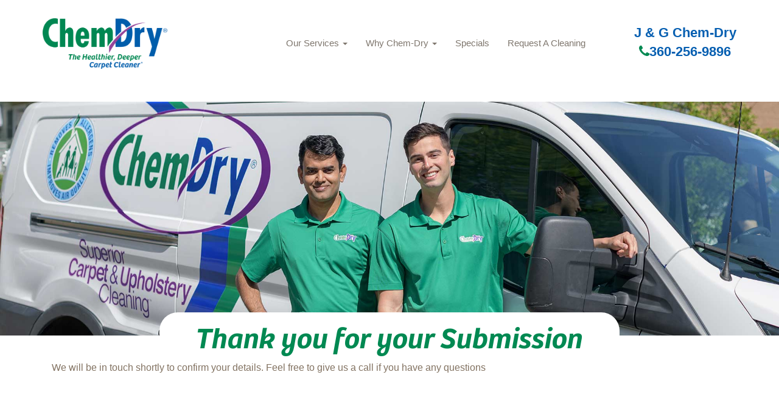

--- FILE ---
content_type: text/html; charset=utf-8
request_url: https://jandgchemdry.com/ontrack-appointment/ontrack-appointment-requested
body_size: 3626
content:
<!DOCTYPE html><html lang=en><head><meta charset=utf-8><meta name=viewport content="width=device-width, initial-scale=1.0"><title>Ontrack Appointment Requested</title><meta name=description content=""><meta name=keywords content=""><meta name=robots content="index, follow"><link href=/css/bootstrap.css rel=stylesheet><link href=/css/2022basic.css rel=stylesheet><link href=/css/font-awesome.min.css rel=stylesheet><script type=application/ld+json>
{
  "@context": "http://schema.org",
  "@type": "LocalBusiness",
  "address": {
    "@type": "PostalAddress",
    
    "streetAddress": "",
    "addressLocality": "",
    "addressRegion": "",
    "postalCode": ""
  },
  "id":"https://jandgchemdry.com",
  "description": "",
  "name": "J & G Chem-Dry",
  "telephone": "360-256-9896",
  "priceRange":"Request a FREE QUOTE today",
           
 
  "logo": "https://jandgchemdry.com/media/1006/chemdry_logo_swoosh.png",
  "image": "https://jandgchemdry.com/media/14439/chemdry_logo_swoosh_small.png",
  "url": "https://jandgchemdry.com",
  
      "sameAs" : [ "https://www.facebook.com/JGChemDry/",
    "",
    "",
    "",
    "",
    ""
    ]
    
    
          
}
</script><link rel=icon href=/media/1392/favicon.ico><link rel=apple-touch-icon sizes=57x57 href=/media/1504/apple-touch-icon-57x57.png><link rel=apple-touch-icon sizes=60x60 href=/media/1505/apple-touch-icon-60x60.png><link rel=apple-touch-icon sizes=72x72 href=/media/1506/apple-touch-icon-72x72.png><link rel=apple-touch-icon sizes=76x76 href=/media/1507/apple-touch-icon-76x76.png><link rel=apple-touch-icon sizes=114x114 href=/media/1508/apple-touch-icon-114x114.png><link rel=apple-touch-icon sizes=120x120 href=/media/1509/apple-touch-icon-120x120.png><link rel=apple-touch-icon sizes=144x144 href=/media/1510/apple-touch-icon-144x144.png><link rel=apple-touch-icon sizes=152x152 href=/media/1511/apple-touch-icon-152x152.png><link rel=apple-touch-icon sizes=180x180 href=/media/1512/apple-touch-icon-180x180.png><link rel=apple-touch-icon href=/media/1514/apple-touch-icon.png><link rel=apple-touch-icon-precomposed href=/media/1513/apple-touch-icon-precomposed.png><meta name=msapplication-TileColor content=#005daa><meta name=msapplication-square70x70logo content=/media/1522/small.jpg><meta name=msapplication-square150x150logo content=/media/1521/medium.jpg><meta name=msapplication-wide310x150logo content=/media/1523/wide.jpg><meta name=msapplication-square310x310logo content=/media/1520/large.jpg><script async src="https://www.googletagmanager.com/gtag/js?id=G-31JBVH9NYY"></script><script>window.dataLayer=window.dataLayer||[];function gtag(){dataLayer.push(arguments);}
gtag('js',new Date());gtag('config','G-6EXE0CX60P');</script><script>(function(i,s,o,g,r,a,m){i['GoogleAnalyticsObject']=r;i[r]=i[r]||function(){(i[r].q=i[r].q||[]).push(arguments)},i[r].l=1*new Date();a=s.createElement(o),m=s.getElementsByTagName(o)[0];a.async=1;a.src=g;m.parentNode.insertBefore(a,m)})(window,document,'script','https://www.google-analytics.com/analytics.js','ga');ga('create','UA-123456','auto');ga('send','pageview');</script><body><a href=#main-content class="visually-hidden focusable skip-link no-print"> Skip to main content </a>  <nav class="navbar navbar-fixed-top no-print" role=navigation><div id=header-logo><a href="/"> <img class=logo-main src=/media/32578/cd_logo_no_oval_transparentregistered.png title="J &amp; G Chem-Dry Logo" alt="J &amp; G Chem-Dry Logo"> </a></div><div class=nav-holder><div class=navbar-header><button type=button class="navbar-toggle collapsed" data-toggle=collapse data-target=#myNavbar aria-label="mobile menu"> <span class=icon-bar></span> <span class=icon-bar></span> <span class=icon-bar></span> </button></div></div><div id=myNavbar class="collapse navbar-collapse"><ul class="nav navbar-nav navbar-right"><li class=dropdown><a href=/services class=dropdown-toggle data-toggle=dropdown role=button> Our Services <b class=caret></b></a><ul class=dropdown-menu><li><a class=dropdown-item href=/services>Services</a><li><a class=dropdown-item href=/services/commercial-services>Commercial Services </a><li><a class=dropdown-item href=/services/specialty-stain-removal>Specialty Stain Removal </a><li><a class=dropdown-item href=/services/pet-odor-removal>Pet Urine &amp; Odor Removal </a><li><a class=dropdown-item href=/services/area-and-oriental-rugs>Area &amp; Oriental Rugs </a><li><a class=dropdown-item href=/services/upholstery-cleaning>Upholstery Cleaning </a><li><a class=dropdown-item href=/services/carpet-cleaning>Carpet Cleaning </a></ul><li class=dropdown><a href=/why-chem-dry class=dropdown-toggle role=button data-toggle=dropdown>Why Chem-Dry <b class=caret></b></a><ul class=dropdown-menu><li><a class=dropdown-item href=/why-chem-dry>Why Chem-Dry</a><li><a class=dropdown-item href=/why-chem-dry/about-us>About Us </a><li><a class=dropdown-item href=/why-chem-dry/chem-dry-vs-steam-cleaning>Chem-Dry Vs Steam Cleaning </a><li><a class=dropdown-item href=/why-chem-dry/power-of-carbonation>Power Of Carbonation </a><li><a class=dropdown-item href=/why-chem-dry/carpet-care-tips>Carpet Care Tips </a><li><a class=dropdown-item href=/why-chem-dry/healthy-home-facts>Healthy Home Facts </a></ul><li><a href=/specials>Specials</a><li><a href=/request-a-cleaning>Request A Cleaning</a></ul></div><div class=headphone><h2>J & G Chem-Dry</h2><a class=phone-link href=tel:360-256-9896 title="Call J &amp; G Chem-Dry"><i class="fa fa-phone" aria-hidden=true></i>360-256-9896</a></div></nav><div id=main-content><div class=row><section class=col-12><div class="region region-content"><div class=hero-bar><img class="hero hidden-xs" src=/media/27596/cd-services-desktop.jpg alt="Header Image" title="Header Image"> <img class="hero visible-xs-block" src=/media/27597/cd-services-mobile.jpg alt="Carpet Cleaning by Chem-Dry" title="Carpet Cleaning by Chem-Dry"><div id=hero-search><div class=container><div class=text-center><div class=align-items-center><div class="modbilepadding pl-4 pr-4"><h1>Thank you for your Submission</h1></div></div></div></div></div></div></div><div class=why-full><div class=container><div class=row><div class="col-12 col-lg-12"><p>We will be in touch shortly to confirm your details. Feel free to give us a call if you have any questions</p><script tyle=text/javascript src=/Scripts/validationCheck.js></script></div></div></div></div></section></div><div class=container><div id=quote-box><h2>Learn More</h2><div class=row><div class="col-lg-9 col-md-9 col-sm-12"><p>Contact us to get a free quote and request a service appointment. We&#39;ll discuss your needs, provide you with a no-obligation quote and can begin the cleaning process at your convenience.</div><div class="col-lg-3 col-md-3 col-sm-12"><p class=mobile-center><a class=learn-more-alt-w href="https://jandgchemdry.com/">Learn More</a></div></div></div></div><div id=leaf-banner-bottom class="banner-sm pt-sm"></div></div><footer><div id=colophon class="text-white hidden-print"><div class="container no-print"><div class=row><div class="col-lg-4 col-md-4 col-sm-12 text-center"><div class=logo-block><img src=/media/32578/cd_logo_no_oval_transparentregistered.png class="ml-auto mr-auto" alt="Chem-Dry Logo"><p>J & G Chem-Dry<p class=headphone style=max-width:100%><a href=tel:360-256-9896 title="Call Chem-Dry"><i class="fa fa-phone" aria-hidden=true></i>360-256-9896</a></div><p><p>Monday - Saturday: 8:00 AM - 5:00 PM | Sunday: Closed<p>Request a FREE QUOTE today</div><div class="col-lg-4 col-md-4 col-xs-6 padding-left2 no-print"><h2>Professional Cleaning</h2><ul class="nav pb-1 d-block"><li><a href=https://jandgchemdry.com/services/carpet-cleaning title="Learn about our Residential Services" title="Carpet Cleaning">Carpet Cleaning</a><li><a href=https://jandgchemdry.com/services/upholstery-cleaning title="Upholstery Cleaning">Upholstery Cleaning</a><li><a href="https://jandgchemdry.com/services/pet-odor-removal/" title="Pet Urine &amp; Odor Removal">Pet Urine &amp; Odor Removal</a><li><a href="https://jandgchemdry.com/why-chem-dry/home-health-study/" title="Learn about our Home Health Study">Home Health Study</a><li><a href=https://jandgchemdry.com/specials title="Chem-Dry Coupons">Specials</a></ul></div><div class="col-lg-4 col-md-4 col-xs-6 padding-left no-print"><h2>Areas We Serve</h2><p>Portland, OREGON and Vancouver, WASHINGTON<h2>Including:</h2><p>Vancouver, WA; Portland, OR; Gresham, OR; Fairview, OR; Wood Village, OR<h2>Contact Us</h2><div id=soc-icons class="d-sm-flex pb-4 pt-2"><a href="https://www.facebook.com/JGChemDry/" target=_blank class="fa fa-facebook-f ml-3 mr-3" rel=nofollow target=_blank title="J &amp; G Chem-Dry Facebook"><span class=d-none>Facebook</span></a></div></div><div class="col-lg-12 col-md-12 col-sm-12 col-xs-12 text-center award-col no-print"><h2 style=text-align:center>Awards &amp; Certifications</h2><ul class=awards-list><li><img src=/media/26964/master.png alt="Master Technician Certification" title="Master Technician Certification"></ul></div></div></div><div class="site-info pt-3 pb-sm no-print"><div class="d-sm-flex justify-content-between text-center container"><div>©2021 J & G Chem-Dry, BELFOR Franchise Group | All Rights Reserved</div><div><a href=https://jandgchemdry.com/accessibility class=mr-3 title="Accessibility Disclosure" rel=nofollow target=_blank>Accessibility</a> | <a href=https://jandgchemdry.com/privacy-policy>Privacy Policy</a> | <a href=https://jandgchemdry.com/sitemap.xml>XML Sitemap</a></div><p class=disclaimer><em>*Based on results of studies conducted by independent laboratories of the Chem-Dry HCE (Hot Carbonating Extraction) and P.U.R.T. (Pet/Professional Urine Removal Treatment). Allergens tested were dog and cat dander and dust mite matter. Pet odor results based on testing with the most common odor sources found in dog and cat urine. Figures are an average across multiple tests.</em><p class=disclaimer><em>*In independent laboratory studies, the Chem-Dry HCE cleaning process reduces surface non-living allergen matter from cats, dogs, and human dust mites when measured from pre clean to 24 hours post clean and airborne non-living allergen matter from cats and dogs when measured from pre clean to 24 hours post clean.</em></div></div></div></footer><script src=/scripts/jquery-1.10.2.js></script><script src=/scripts/bootstrap.js></script><script src=/scripts/general.js></script><script src=/scripts/accordion.js></script><script src=/scripts/chemdry.js></script><script src=https://amplify.review-alerts.com/widget-init.js></script><script src=/JS/FormEditor/FormEditorSync.js></script><script>jQuery(document).ready(function(){setTimeout(function(){reviewCheck=document.getElementsByClassName("amplify-widget");for(let i=0;i<reviewCheck.length;i++){if(reviewCheck[i].innerHTML===''){reviews=document.getElementById("reviews");reviews.style.display="none";}}},3000);});</script>